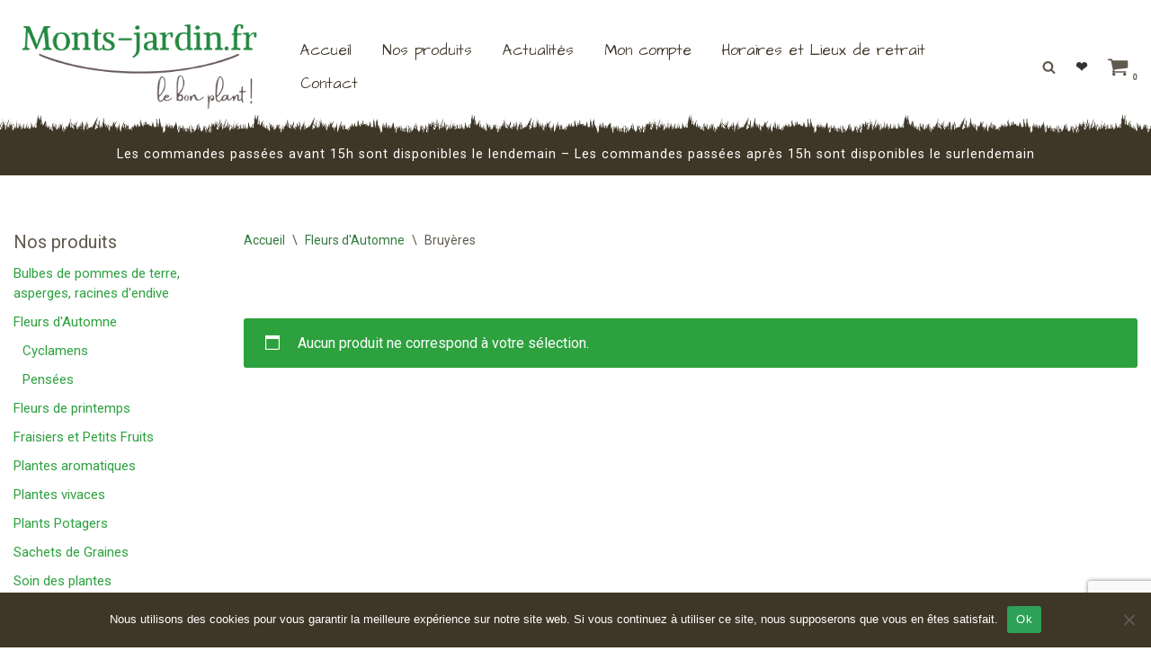

--- FILE ---
content_type: text/html; charset=utf-8
request_url: https://www.google.com/recaptcha/api2/anchor?ar=1&k=6Le9ZUspAAAAAOMeIxrWSN2W80A8ZUgO06ZzpxUv&co=aHR0cHM6Ly9tb250cy1qYXJkaW4uZnI6NDQz&hl=en&v=PoyoqOPhxBO7pBk68S4YbpHZ&size=invisible&anchor-ms=20000&execute-ms=30000&cb=m5xrmf37x7hg
body_size: 48670
content:
<!DOCTYPE HTML><html dir="ltr" lang="en"><head><meta http-equiv="Content-Type" content="text/html; charset=UTF-8">
<meta http-equiv="X-UA-Compatible" content="IE=edge">
<title>reCAPTCHA</title>
<style type="text/css">
/* cyrillic-ext */
@font-face {
  font-family: 'Roboto';
  font-style: normal;
  font-weight: 400;
  font-stretch: 100%;
  src: url(//fonts.gstatic.com/s/roboto/v48/KFO7CnqEu92Fr1ME7kSn66aGLdTylUAMa3GUBHMdazTgWw.woff2) format('woff2');
  unicode-range: U+0460-052F, U+1C80-1C8A, U+20B4, U+2DE0-2DFF, U+A640-A69F, U+FE2E-FE2F;
}
/* cyrillic */
@font-face {
  font-family: 'Roboto';
  font-style: normal;
  font-weight: 400;
  font-stretch: 100%;
  src: url(//fonts.gstatic.com/s/roboto/v48/KFO7CnqEu92Fr1ME7kSn66aGLdTylUAMa3iUBHMdazTgWw.woff2) format('woff2');
  unicode-range: U+0301, U+0400-045F, U+0490-0491, U+04B0-04B1, U+2116;
}
/* greek-ext */
@font-face {
  font-family: 'Roboto';
  font-style: normal;
  font-weight: 400;
  font-stretch: 100%;
  src: url(//fonts.gstatic.com/s/roboto/v48/KFO7CnqEu92Fr1ME7kSn66aGLdTylUAMa3CUBHMdazTgWw.woff2) format('woff2');
  unicode-range: U+1F00-1FFF;
}
/* greek */
@font-face {
  font-family: 'Roboto';
  font-style: normal;
  font-weight: 400;
  font-stretch: 100%;
  src: url(//fonts.gstatic.com/s/roboto/v48/KFO7CnqEu92Fr1ME7kSn66aGLdTylUAMa3-UBHMdazTgWw.woff2) format('woff2');
  unicode-range: U+0370-0377, U+037A-037F, U+0384-038A, U+038C, U+038E-03A1, U+03A3-03FF;
}
/* math */
@font-face {
  font-family: 'Roboto';
  font-style: normal;
  font-weight: 400;
  font-stretch: 100%;
  src: url(//fonts.gstatic.com/s/roboto/v48/KFO7CnqEu92Fr1ME7kSn66aGLdTylUAMawCUBHMdazTgWw.woff2) format('woff2');
  unicode-range: U+0302-0303, U+0305, U+0307-0308, U+0310, U+0312, U+0315, U+031A, U+0326-0327, U+032C, U+032F-0330, U+0332-0333, U+0338, U+033A, U+0346, U+034D, U+0391-03A1, U+03A3-03A9, U+03B1-03C9, U+03D1, U+03D5-03D6, U+03F0-03F1, U+03F4-03F5, U+2016-2017, U+2034-2038, U+203C, U+2040, U+2043, U+2047, U+2050, U+2057, U+205F, U+2070-2071, U+2074-208E, U+2090-209C, U+20D0-20DC, U+20E1, U+20E5-20EF, U+2100-2112, U+2114-2115, U+2117-2121, U+2123-214F, U+2190, U+2192, U+2194-21AE, U+21B0-21E5, U+21F1-21F2, U+21F4-2211, U+2213-2214, U+2216-22FF, U+2308-230B, U+2310, U+2319, U+231C-2321, U+2336-237A, U+237C, U+2395, U+239B-23B7, U+23D0, U+23DC-23E1, U+2474-2475, U+25AF, U+25B3, U+25B7, U+25BD, U+25C1, U+25CA, U+25CC, U+25FB, U+266D-266F, U+27C0-27FF, U+2900-2AFF, U+2B0E-2B11, U+2B30-2B4C, U+2BFE, U+3030, U+FF5B, U+FF5D, U+1D400-1D7FF, U+1EE00-1EEFF;
}
/* symbols */
@font-face {
  font-family: 'Roboto';
  font-style: normal;
  font-weight: 400;
  font-stretch: 100%;
  src: url(//fonts.gstatic.com/s/roboto/v48/KFO7CnqEu92Fr1ME7kSn66aGLdTylUAMaxKUBHMdazTgWw.woff2) format('woff2');
  unicode-range: U+0001-000C, U+000E-001F, U+007F-009F, U+20DD-20E0, U+20E2-20E4, U+2150-218F, U+2190, U+2192, U+2194-2199, U+21AF, U+21E6-21F0, U+21F3, U+2218-2219, U+2299, U+22C4-22C6, U+2300-243F, U+2440-244A, U+2460-24FF, U+25A0-27BF, U+2800-28FF, U+2921-2922, U+2981, U+29BF, U+29EB, U+2B00-2BFF, U+4DC0-4DFF, U+FFF9-FFFB, U+10140-1018E, U+10190-1019C, U+101A0, U+101D0-101FD, U+102E0-102FB, U+10E60-10E7E, U+1D2C0-1D2D3, U+1D2E0-1D37F, U+1F000-1F0FF, U+1F100-1F1AD, U+1F1E6-1F1FF, U+1F30D-1F30F, U+1F315, U+1F31C, U+1F31E, U+1F320-1F32C, U+1F336, U+1F378, U+1F37D, U+1F382, U+1F393-1F39F, U+1F3A7-1F3A8, U+1F3AC-1F3AF, U+1F3C2, U+1F3C4-1F3C6, U+1F3CA-1F3CE, U+1F3D4-1F3E0, U+1F3ED, U+1F3F1-1F3F3, U+1F3F5-1F3F7, U+1F408, U+1F415, U+1F41F, U+1F426, U+1F43F, U+1F441-1F442, U+1F444, U+1F446-1F449, U+1F44C-1F44E, U+1F453, U+1F46A, U+1F47D, U+1F4A3, U+1F4B0, U+1F4B3, U+1F4B9, U+1F4BB, U+1F4BF, U+1F4C8-1F4CB, U+1F4D6, U+1F4DA, U+1F4DF, U+1F4E3-1F4E6, U+1F4EA-1F4ED, U+1F4F7, U+1F4F9-1F4FB, U+1F4FD-1F4FE, U+1F503, U+1F507-1F50B, U+1F50D, U+1F512-1F513, U+1F53E-1F54A, U+1F54F-1F5FA, U+1F610, U+1F650-1F67F, U+1F687, U+1F68D, U+1F691, U+1F694, U+1F698, U+1F6AD, U+1F6B2, U+1F6B9-1F6BA, U+1F6BC, U+1F6C6-1F6CF, U+1F6D3-1F6D7, U+1F6E0-1F6EA, U+1F6F0-1F6F3, U+1F6F7-1F6FC, U+1F700-1F7FF, U+1F800-1F80B, U+1F810-1F847, U+1F850-1F859, U+1F860-1F887, U+1F890-1F8AD, U+1F8B0-1F8BB, U+1F8C0-1F8C1, U+1F900-1F90B, U+1F93B, U+1F946, U+1F984, U+1F996, U+1F9E9, U+1FA00-1FA6F, U+1FA70-1FA7C, U+1FA80-1FA89, U+1FA8F-1FAC6, U+1FACE-1FADC, U+1FADF-1FAE9, U+1FAF0-1FAF8, U+1FB00-1FBFF;
}
/* vietnamese */
@font-face {
  font-family: 'Roboto';
  font-style: normal;
  font-weight: 400;
  font-stretch: 100%;
  src: url(//fonts.gstatic.com/s/roboto/v48/KFO7CnqEu92Fr1ME7kSn66aGLdTylUAMa3OUBHMdazTgWw.woff2) format('woff2');
  unicode-range: U+0102-0103, U+0110-0111, U+0128-0129, U+0168-0169, U+01A0-01A1, U+01AF-01B0, U+0300-0301, U+0303-0304, U+0308-0309, U+0323, U+0329, U+1EA0-1EF9, U+20AB;
}
/* latin-ext */
@font-face {
  font-family: 'Roboto';
  font-style: normal;
  font-weight: 400;
  font-stretch: 100%;
  src: url(//fonts.gstatic.com/s/roboto/v48/KFO7CnqEu92Fr1ME7kSn66aGLdTylUAMa3KUBHMdazTgWw.woff2) format('woff2');
  unicode-range: U+0100-02BA, U+02BD-02C5, U+02C7-02CC, U+02CE-02D7, U+02DD-02FF, U+0304, U+0308, U+0329, U+1D00-1DBF, U+1E00-1E9F, U+1EF2-1EFF, U+2020, U+20A0-20AB, U+20AD-20C0, U+2113, U+2C60-2C7F, U+A720-A7FF;
}
/* latin */
@font-face {
  font-family: 'Roboto';
  font-style: normal;
  font-weight: 400;
  font-stretch: 100%;
  src: url(//fonts.gstatic.com/s/roboto/v48/KFO7CnqEu92Fr1ME7kSn66aGLdTylUAMa3yUBHMdazQ.woff2) format('woff2');
  unicode-range: U+0000-00FF, U+0131, U+0152-0153, U+02BB-02BC, U+02C6, U+02DA, U+02DC, U+0304, U+0308, U+0329, U+2000-206F, U+20AC, U+2122, U+2191, U+2193, U+2212, U+2215, U+FEFF, U+FFFD;
}
/* cyrillic-ext */
@font-face {
  font-family: 'Roboto';
  font-style: normal;
  font-weight: 500;
  font-stretch: 100%;
  src: url(//fonts.gstatic.com/s/roboto/v48/KFO7CnqEu92Fr1ME7kSn66aGLdTylUAMa3GUBHMdazTgWw.woff2) format('woff2');
  unicode-range: U+0460-052F, U+1C80-1C8A, U+20B4, U+2DE0-2DFF, U+A640-A69F, U+FE2E-FE2F;
}
/* cyrillic */
@font-face {
  font-family: 'Roboto';
  font-style: normal;
  font-weight: 500;
  font-stretch: 100%;
  src: url(//fonts.gstatic.com/s/roboto/v48/KFO7CnqEu92Fr1ME7kSn66aGLdTylUAMa3iUBHMdazTgWw.woff2) format('woff2');
  unicode-range: U+0301, U+0400-045F, U+0490-0491, U+04B0-04B1, U+2116;
}
/* greek-ext */
@font-face {
  font-family: 'Roboto';
  font-style: normal;
  font-weight: 500;
  font-stretch: 100%;
  src: url(//fonts.gstatic.com/s/roboto/v48/KFO7CnqEu92Fr1ME7kSn66aGLdTylUAMa3CUBHMdazTgWw.woff2) format('woff2');
  unicode-range: U+1F00-1FFF;
}
/* greek */
@font-face {
  font-family: 'Roboto';
  font-style: normal;
  font-weight: 500;
  font-stretch: 100%;
  src: url(//fonts.gstatic.com/s/roboto/v48/KFO7CnqEu92Fr1ME7kSn66aGLdTylUAMa3-UBHMdazTgWw.woff2) format('woff2');
  unicode-range: U+0370-0377, U+037A-037F, U+0384-038A, U+038C, U+038E-03A1, U+03A3-03FF;
}
/* math */
@font-face {
  font-family: 'Roboto';
  font-style: normal;
  font-weight: 500;
  font-stretch: 100%;
  src: url(//fonts.gstatic.com/s/roboto/v48/KFO7CnqEu92Fr1ME7kSn66aGLdTylUAMawCUBHMdazTgWw.woff2) format('woff2');
  unicode-range: U+0302-0303, U+0305, U+0307-0308, U+0310, U+0312, U+0315, U+031A, U+0326-0327, U+032C, U+032F-0330, U+0332-0333, U+0338, U+033A, U+0346, U+034D, U+0391-03A1, U+03A3-03A9, U+03B1-03C9, U+03D1, U+03D5-03D6, U+03F0-03F1, U+03F4-03F5, U+2016-2017, U+2034-2038, U+203C, U+2040, U+2043, U+2047, U+2050, U+2057, U+205F, U+2070-2071, U+2074-208E, U+2090-209C, U+20D0-20DC, U+20E1, U+20E5-20EF, U+2100-2112, U+2114-2115, U+2117-2121, U+2123-214F, U+2190, U+2192, U+2194-21AE, U+21B0-21E5, U+21F1-21F2, U+21F4-2211, U+2213-2214, U+2216-22FF, U+2308-230B, U+2310, U+2319, U+231C-2321, U+2336-237A, U+237C, U+2395, U+239B-23B7, U+23D0, U+23DC-23E1, U+2474-2475, U+25AF, U+25B3, U+25B7, U+25BD, U+25C1, U+25CA, U+25CC, U+25FB, U+266D-266F, U+27C0-27FF, U+2900-2AFF, U+2B0E-2B11, U+2B30-2B4C, U+2BFE, U+3030, U+FF5B, U+FF5D, U+1D400-1D7FF, U+1EE00-1EEFF;
}
/* symbols */
@font-face {
  font-family: 'Roboto';
  font-style: normal;
  font-weight: 500;
  font-stretch: 100%;
  src: url(//fonts.gstatic.com/s/roboto/v48/KFO7CnqEu92Fr1ME7kSn66aGLdTylUAMaxKUBHMdazTgWw.woff2) format('woff2');
  unicode-range: U+0001-000C, U+000E-001F, U+007F-009F, U+20DD-20E0, U+20E2-20E4, U+2150-218F, U+2190, U+2192, U+2194-2199, U+21AF, U+21E6-21F0, U+21F3, U+2218-2219, U+2299, U+22C4-22C6, U+2300-243F, U+2440-244A, U+2460-24FF, U+25A0-27BF, U+2800-28FF, U+2921-2922, U+2981, U+29BF, U+29EB, U+2B00-2BFF, U+4DC0-4DFF, U+FFF9-FFFB, U+10140-1018E, U+10190-1019C, U+101A0, U+101D0-101FD, U+102E0-102FB, U+10E60-10E7E, U+1D2C0-1D2D3, U+1D2E0-1D37F, U+1F000-1F0FF, U+1F100-1F1AD, U+1F1E6-1F1FF, U+1F30D-1F30F, U+1F315, U+1F31C, U+1F31E, U+1F320-1F32C, U+1F336, U+1F378, U+1F37D, U+1F382, U+1F393-1F39F, U+1F3A7-1F3A8, U+1F3AC-1F3AF, U+1F3C2, U+1F3C4-1F3C6, U+1F3CA-1F3CE, U+1F3D4-1F3E0, U+1F3ED, U+1F3F1-1F3F3, U+1F3F5-1F3F7, U+1F408, U+1F415, U+1F41F, U+1F426, U+1F43F, U+1F441-1F442, U+1F444, U+1F446-1F449, U+1F44C-1F44E, U+1F453, U+1F46A, U+1F47D, U+1F4A3, U+1F4B0, U+1F4B3, U+1F4B9, U+1F4BB, U+1F4BF, U+1F4C8-1F4CB, U+1F4D6, U+1F4DA, U+1F4DF, U+1F4E3-1F4E6, U+1F4EA-1F4ED, U+1F4F7, U+1F4F9-1F4FB, U+1F4FD-1F4FE, U+1F503, U+1F507-1F50B, U+1F50D, U+1F512-1F513, U+1F53E-1F54A, U+1F54F-1F5FA, U+1F610, U+1F650-1F67F, U+1F687, U+1F68D, U+1F691, U+1F694, U+1F698, U+1F6AD, U+1F6B2, U+1F6B9-1F6BA, U+1F6BC, U+1F6C6-1F6CF, U+1F6D3-1F6D7, U+1F6E0-1F6EA, U+1F6F0-1F6F3, U+1F6F7-1F6FC, U+1F700-1F7FF, U+1F800-1F80B, U+1F810-1F847, U+1F850-1F859, U+1F860-1F887, U+1F890-1F8AD, U+1F8B0-1F8BB, U+1F8C0-1F8C1, U+1F900-1F90B, U+1F93B, U+1F946, U+1F984, U+1F996, U+1F9E9, U+1FA00-1FA6F, U+1FA70-1FA7C, U+1FA80-1FA89, U+1FA8F-1FAC6, U+1FACE-1FADC, U+1FADF-1FAE9, U+1FAF0-1FAF8, U+1FB00-1FBFF;
}
/* vietnamese */
@font-face {
  font-family: 'Roboto';
  font-style: normal;
  font-weight: 500;
  font-stretch: 100%;
  src: url(//fonts.gstatic.com/s/roboto/v48/KFO7CnqEu92Fr1ME7kSn66aGLdTylUAMa3OUBHMdazTgWw.woff2) format('woff2');
  unicode-range: U+0102-0103, U+0110-0111, U+0128-0129, U+0168-0169, U+01A0-01A1, U+01AF-01B0, U+0300-0301, U+0303-0304, U+0308-0309, U+0323, U+0329, U+1EA0-1EF9, U+20AB;
}
/* latin-ext */
@font-face {
  font-family: 'Roboto';
  font-style: normal;
  font-weight: 500;
  font-stretch: 100%;
  src: url(//fonts.gstatic.com/s/roboto/v48/KFO7CnqEu92Fr1ME7kSn66aGLdTylUAMa3KUBHMdazTgWw.woff2) format('woff2');
  unicode-range: U+0100-02BA, U+02BD-02C5, U+02C7-02CC, U+02CE-02D7, U+02DD-02FF, U+0304, U+0308, U+0329, U+1D00-1DBF, U+1E00-1E9F, U+1EF2-1EFF, U+2020, U+20A0-20AB, U+20AD-20C0, U+2113, U+2C60-2C7F, U+A720-A7FF;
}
/* latin */
@font-face {
  font-family: 'Roboto';
  font-style: normal;
  font-weight: 500;
  font-stretch: 100%;
  src: url(//fonts.gstatic.com/s/roboto/v48/KFO7CnqEu92Fr1ME7kSn66aGLdTylUAMa3yUBHMdazQ.woff2) format('woff2');
  unicode-range: U+0000-00FF, U+0131, U+0152-0153, U+02BB-02BC, U+02C6, U+02DA, U+02DC, U+0304, U+0308, U+0329, U+2000-206F, U+20AC, U+2122, U+2191, U+2193, U+2212, U+2215, U+FEFF, U+FFFD;
}
/* cyrillic-ext */
@font-face {
  font-family: 'Roboto';
  font-style: normal;
  font-weight: 900;
  font-stretch: 100%;
  src: url(//fonts.gstatic.com/s/roboto/v48/KFO7CnqEu92Fr1ME7kSn66aGLdTylUAMa3GUBHMdazTgWw.woff2) format('woff2');
  unicode-range: U+0460-052F, U+1C80-1C8A, U+20B4, U+2DE0-2DFF, U+A640-A69F, U+FE2E-FE2F;
}
/* cyrillic */
@font-face {
  font-family: 'Roboto';
  font-style: normal;
  font-weight: 900;
  font-stretch: 100%;
  src: url(//fonts.gstatic.com/s/roboto/v48/KFO7CnqEu92Fr1ME7kSn66aGLdTylUAMa3iUBHMdazTgWw.woff2) format('woff2');
  unicode-range: U+0301, U+0400-045F, U+0490-0491, U+04B0-04B1, U+2116;
}
/* greek-ext */
@font-face {
  font-family: 'Roboto';
  font-style: normal;
  font-weight: 900;
  font-stretch: 100%;
  src: url(//fonts.gstatic.com/s/roboto/v48/KFO7CnqEu92Fr1ME7kSn66aGLdTylUAMa3CUBHMdazTgWw.woff2) format('woff2');
  unicode-range: U+1F00-1FFF;
}
/* greek */
@font-face {
  font-family: 'Roboto';
  font-style: normal;
  font-weight: 900;
  font-stretch: 100%;
  src: url(//fonts.gstatic.com/s/roboto/v48/KFO7CnqEu92Fr1ME7kSn66aGLdTylUAMa3-UBHMdazTgWw.woff2) format('woff2');
  unicode-range: U+0370-0377, U+037A-037F, U+0384-038A, U+038C, U+038E-03A1, U+03A3-03FF;
}
/* math */
@font-face {
  font-family: 'Roboto';
  font-style: normal;
  font-weight: 900;
  font-stretch: 100%;
  src: url(//fonts.gstatic.com/s/roboto/v48/KFO7CnqEu92Fr1ME7kSn66aGLdTylUAMawCUBHMdazTgWw.woff2) format('woff2');
  unicode-range: U+0302-0303, U+0305, U+0307-0308, U+0310, U+0312, U+0315, U+031A, U+0326-0327, U+032C, U+032F-0330, U+0332-0333, U+0338, U+033A, U+0346, U+034D, U+0391-03A1, U+03A3-03A9, U+03B1-03C9, U+03D1, U+03D5-03D6, U+03F0-03F1, U+03F4-03F5, U+2016-2017, U+2034-2038, U+203C, U+2040, U+2043, U+2047, U+2050, U+2057, U+205F, U+2070-2071, U+2074-208E, U+2090-209C, U+20D0-20DC, U+20E1, U+20E5-20EF, U+2100-2112, U+2114-2115, U+2117-2121, U+2123-214F, U+2190, U+2192, U+2194-21AE, U+21B0-21E5, U+21F1-21F2, U+21F4-2211, U+2213-2214, U+2216-22FF, U+2308-230B, U+2310, U+2319, U+231C-2321, U+2336-237A, U+237C, U+2395, U+239B-23B7, U+23D0, U+23DC-23E1, U+2474-2475, U+25AF, U+25B3, U+25B7, U+25BD, U+25C1, U+25CA, U+25CC, U+25FB, U+266D-266F, U+27C0-27FF, U+2900-2AFF, U+2B0E-2B11, U+2B30-2B4C, U+2BFE, U+3030, U+FF5B, U+FF5D, U+1D400-1D7FF, U+1EE00-1EEFF;
}
/* symbols */
@font-face {
  font-family: 'Roboto';
  font-style: normal;
  font-weight: 900;
  font-stretch: 100%;
  src: url(//fonts.gstatic.com/s/roboto/v48/KFO7CnqEu92Fr1ME7kSn66aGLdTylUAMaxKUBHMdazTgWw.woff2) format('woff2');
  unicode-range: U+0001-000C, U+000E-001F, U+007F-009F, U+20DD-20E0, U+20E2-20E4, U+2150-218F, U+2190, U+2192, U+2194-2199, U+21AF, U+21E6-21F0, U+21F3, U+2218-2219, U+2299, U+22C4-22C6, U+2300-243F, U+2440-244A, U+2460-24FF, U+25A0-27BF, U+2800-28FF, U+2921-2922, U+2981, U+29BF, U+29EB, U+2B00-2BFF, U+4DC0-4DFF, U+FFF9-FFFB, U+10140-1018E, U+10190-1019C, U+101A0, U+101D0-101FD, U+102E0-102FB, U+10E60-10E7E, U+1D2C0-1D2D3, U+1D2E0-1D37F, U+1F000-1F0FF, U+1F100-1F1AD, U+1F1E6-1F1FF, U+1F30D-1F30F, U+1F315, U+1F31C, U+1F31E, U+1F320-1F32C, U+1F336, U+1F378, U+1F37D, U+1F382, U+1F393-1F39F, U+1F3A7-1F3A8, U+1F3AC-1F3AF, U+1F3C2, U+1F3C4-1F3C6, U+1F3CA-1F3CE, U+1F3D4-1F3E0, U+1F3ED, U+1F3F1-1F3F3, U+1F3F5-1F3F7, U+1F408, U+1F415, U+1F41F, U+1F426, U+1F43F, U+1F441-1F442, U+1F444, U+1F446-1F449, U+1F44C-1F44E, U+1F453, U+1F46A, U+1F47D, U+1F4A3, U+1F4B0, U+1F4B3, U+1F4B9, U+1F4BB, U+1F4BF, U+1F4C8-1F4CB, U+1F4D6, U+1F4DA, U+1F4DF, U+1F4E3-1F4E6, U+1F4EA-1F4ED, U+1F4F7, U+1F4F9-1F4FB, U+1F4FD-1F4FE, U+1F503, U+1F507-1F50B, U+1F50D, U+1F512-1F513, U+1F53E-1F54A, U+1F54F-1F5FA, U+1F610, U+1F650-1F67F, U+1F687, U+1F68D, U+1F691, U+1F694, U+1F698, U+1F6AD, U+1F6B2, U+1F6B9-1F6BA, U+1F6BC, U+1F6C6-1F6CF, U+1F6D3-1F6D7, U+1F6E0-1F6EA, U+1F6F0-1F6F3, U+1F6F7-1F6FC, U+1F700-1F7FF, U+1F800-1F80B, U+1F810-1F847, U+1F850-1F859, U+1F860-1F887, U+1F890-1F8AD, U+1F8B0-1F8BB, U+1F8C0-1F8C1, U+1F900-1F90B, U+1F93B, U+1F946, U+1F984, U+1F996, U+1F9E9, U+1FA00-1FA6F, U+1FA70-1FA7C, U+1FA80-1FA89, U+1FA8F-1FAC6, U+1FACE-1FADC, U+1FADF-1FAE9, U+1FAF0-1FAF8, U+1FB00-1FBFF;
}
/* vietnamese */
@font-face {
  font-family: 'Roboto';
  font-style: normal;
  font-weight: 900;
  font-stretch: 100%;
  src: url(//fonts.gstatic.com/s/roboto/v48/KFO7CnqEu92Fr1ME7kSn66aGLdTylUAMa3OUBHMdazTgWw.woff2) format('woff2');
  unicode-range: U+0102-0103, U+0110-0111, U+0128-0129, U+0168-0169, U+01A0-01A1, U+01AF-01B0, U+0300-0301, U+0303-0304, U+0308-0309, U+0323, U+0329, U+1EA0-1EF9, U+20AB;
}
/* latin-ext */
@font-face {
  font-family: 'Roboto';
  font-style: normal;
  font-weight: 900;
  font-stretch: 100%;
  src: url(//fonts.gstatic.com/s/roboto/v48/KFO7CnqEu92Fr1ME7kSn66aGLdTylUAMa3KUBHMdazTgWw.woff2) format('woff2');
  unicode-range: U+0100-02BA, U+02BD-02C5, U+02C7-02CC, U+02CE-02D7, U+02DD-02FF, U+0304, U+0308, U+0329, U+1D00-1DBF, U+1E00-1E9F, U+1EF2-1EFF, U+2020, U+20A0-20AB, U+20AD-20C0, U+2113, U+2C60-2C7F, U+A720-A7FF;
}
/* latin */
@font-face {
  font-family: 'Roboto';
  font-style: normal;
  font-weight: 900;
  font-stretch: 100%;
  src: url(//fonts.gstatic.com/s/roboto/v48/KFO7CnqEu92Fr1ME7kSn66aGLdTylUAMa3yUBHMdazQ.woff2) format('woff2');
  unicode-range: U+0000-00FF, U+0131, U+0152-0153, U+02BB-02BC, U+02C6, U+02DA, U+02DC, U+0304, U+0308, U+0329, U+2000-206F, U+20AC, U+2122, U+2191, U+2193, U+2212, U+2215, U+FEFF, U+FFFD;
}

</style>
<link rel="stylesheet" type="text/css" href="https://www.gstatic.com/recaptcha/releases/PoyoqOPhxBO7pBk68S4YbpHZ/styles__ltr.css">
<script nonce="Qqn24W6cNgxy5VvakHFPBA" type="text/javascript">window['__recaptcha_api'] = 'https://www.google.com/recaptcha/api2/';</script>
<script type="text/javascript" src="https://www.gstatic.com/recaptcha/releases/PoyoqOPhxBO7pBk68S4YbpHZ/recaptcha__en.js" nonce="Qqn24W6cNgxy5VvakHFPBA">
      
    </script></head>
<body><div id="rc-anchor-alert" class="rc-anchor-alert"></div>
<input type="hidden" id="recaptcha-token" value="[base64]">
<script type="text/javascript" nonce="Qqn24W6cNgxy5VvakHFPBA">
      recaptcha.anchor.Main.init("[\x22ainput\x22,[\x22bgdata\x22,\x22\x22,\[base64]/[base64]/bmV3IFpbdF0obVswXSk6Sz09Mj9uZXcgWlt0XShtWzBdLG1bMV0pOks9PTM/bmV3IFpbdF0obVswXSxtWzFdLG1bMl0pOks9PTQ/[base64]/[base64]/[base64]/[base64]/[base64]/[base64]/[base64]/[base64]/[base64]/[base64]/[base64]/[base64]/[base64]/[base64]\\u003d\\u003d\x22,\[base64]\x22,\[base64]/Dm2bCvsK4eCJvwolTQcOIVsKowrI3Y8KfwpQgw5xGH0k5w689w581UsOGIWvCsy3CghBvw7zDh8K5wqfCnMKpw7fDqBnCu1/[base64]/Dm8KidyJJXGTDt8OMwo7DgylvLcK/woLDp8O4wrjCjMKULwjDhEzDrsOTGMOIw7hsSFs6YT/Dn1pxwpPDlWpwQsOXwozCicOdQDsRwpI2wp/DtQbDnHcJwqoHXsOIETthw4DDsHTCjRN9fXjCkzB/[base64]/CkHbDiislwpM3w6LChcKtT13Ds8OhC1XDkMOhVMK4VxvCuhlrw5xhwq7CrDEuCcOYOwkwwpUkesKcwp3DtXnCjkzDuCDCmsOCwrLDjcKBVcO5cV8Mw5ZMZkJUTMOjblnCn8OcI8KFw7UyJg/DkjkIb3zDlcKnw4AYZsKrViFzw6cCwogMwp1Dw5TCvXDCl8KKIT8QZ8OuSsOsYsOFdFRZwpLDtGg0w7sibBvCl8OIwpUABW13w7N/wqjCpMKTC8ORLy4yUlPCvsKiYcOncsOzW18+MR7DgcKAScOCw7TDtnfDkVVnVUzDtRRKa1ghw4/DkTfDhAfDih/CvcOUwqPDoMOcScOVC8OEwqRSW1lKdMKzw5PCocOlUMOxAFFRAMO9w55rw5TDiEZuwo7Dr8OewrQIwrUkwofChh7DtHTDj3TCm8KXc8Kkfzh3wqvDvFbDvA0aYkPCnXnCusOUw7rDm8Ord1JUwqrDv8KbRGHCscO7w5F7w598S8Kka8O/CcK1wpVgasOSw4ldw4LDrEtjPDI3CMOfwoFaCMO/bQMPGHQeVMKBQcOdwqc6w7h7w5x/UcOEGsK2IcOieUnCjDxEw5Bew5jCk8KvDSJ/QMKXwphnAHPDkFzCnH3DjTBIBj/[base64]/CosKodGY7TsKbLzJmw4cUwrZrTsObwqRPwo7Ciz7CtMKJNcOtLnslGW10fcO3w5IqVsO5wpo9wp8NSxgywrvDjmRCwrLDi1vDosOaM8KWwoR1QcK+BMOtesO7wq/[base64]/w4fCin5AwqrDp8OlwqPCkMKGc0fDpsKZw51kw6Vnw4fDgsO/woYow5opDVp2MsOORzfDggPDm8KfccO6aMOqw7bDucK/K8O3w5kbHsOFFV/CpSI1w5UvAMOmRsO2c2Ixw50gH8KFOmjDocKrCS3DkcK+UMOHfkTCuXVWNwzCmRrChnprL8O1T2B1w4LCjirCnsO4wqIgwqF5woPDqsOkw4FQSEfDo8KJwoDDjnDDrMKPX8KewrLDuVnCjgLDs8K1w4zDvxJNBcK4Cg7CjzDDlMO/w7vCrTQ1KhfCmlXCr8K6V8K3wr/DtzzCsynCuhp4wo3ChsK+czHCpwMHO03Dp8OnUsO1VnbDpB3Di8KIQcOxMMOxw7rDi3EUw6bDg8KxKgk0w6jDvBbDm1ZQwrZ5woHDuW4sMgHCpwXCkwI3Dy3DvifDt3/CigTDsQ1SOQV0L1vCizgHEkYjw7xGSMOqWk0iZEPDvXN8wr1SRMOHdMOjRGVTcsOKwqDCkj13TMKuD8OwZ8ONwrpkwrxtwqvCimg7w4Ruw4nDl3zCgMOQLW3Co1kdw5jCvMOMw59Gw61Ww4t+OMKIwr5pw4PDuWnDtFIZa0JEwpbDlsO5f8KwXsKMU8O4w7/[base64]/[base64]/Cgh/ClkXCgH4rRn8GwqxPwp7Ds2pEwr7Do8OQwrDDpcOmwp86wr44OMO8wpIZC0UrwrxSCcOuwq1iw4lDH24zwpUlZxXDp8OjEycJwrjDgCTCocKXw5DCoMOswrjDncK5QsKfYcOGw6p4d0QYCwDCssOKVcO7ZMK6JsOzwprDsCHCriXDpXtaZ3BzGcKIXW/ChxPDmgLDgcOWdsOEdcO3w68aTVrCo8O8w4LCtsOdNsKfw6AJw4DDjXzDoAkHB1pGwprDlMOCw5vCvMKNwowCw7lhTsKnFGfCrcOpw500wrHDjnPChlkew4LDnWZ2WcK/w6rDsxt+wpgdFMKxw4pxAA9uZDtaaMKmQUM1SMObwrUmZElrw6VuwozDocO5asOew6bCtETDpsKqT8K7wr8oNcK+w4tLwo5QWsOHf8OSdmDCuTXDtVXCj8K3R8OTwqJ4acK1w7NBXsOhMcOIXCTDicOxMD/ChCfDtMKRWQ3CoSBvwqNewozChcOUainDlcK5w614w5bCkS7DvhXCpsKoLVceSMK5aMKSwrLDpsKUfMOPRTJnLg4+wo7CqUjCrcOkwp/CtcOSS8KHJBLCiTdcwrvCp8OjwpbDmcO+IQTDgXs/wq3CgcKhw4tOZiHCpiQiw6xbwr3Cr3tHY8KFZRPCqcOMw5kjdBNpZMKdwo9Vw4LCiMOTw6YEwpzDhCJvw6l6LcO+VMOtwo5Nw6nDn8KKwoHCk2xKOAzDuWBeMMOCw7PDoGUjL8OPF8K3woDCimVfPV/DhsKnXgnCjyEFKMODw4vDp8KobVLDkDnCn8KnEsKtLmXCrMO7F8KawpDCpyQVwqjCo8OBOcKrfcOww73Cjm4BGBbCjFLDsDAvw6sbwojCl8KrB8KqO8KSwpxqAWBpwo3Ci8Klw73CtcO6wq4kbkRHB8OpM8OHwpV4WxBWwoR/w5vDvMOKw4MwwobCtBZgwojCg3wWw4fDmcOKCWDDisOQwrdlw4TDlSPCo1HDkcK9w69HwoDCglvDs8Ofw5cLSsOVVG7ChsKWw55ef8K0E8KOwrtsw70MCsOwwohKw7kuLRLDqhRDwqZpVxXCgDdfYwbCnDTCj04VwqEzw5XDgW1DXMO7eMKSHz/CnsOtwqTCj2ZawonDicOAAsOqDcKiQUIawofDksKMNMKzw6EEwo0dwrfCrCbCgBZ+eQQZDsK3w5M2bMOLwq3Ct8OZw7A2bXNSwrrDugXCk8KzQUBvBE3CuzLCnCsPWngsw5bDkm1gXsKNe8K/PznCsMOTw6vCvzrDmcOAKmrDuMKnwr9Gw74WRxkWTiXDmMOtD8OSW0x/PcO/w61mwpDDmBDCnFITwqvDpcOhOsOuTFrDqCwvw6lAwpfDk8K8XUTCpCRyCsORw7LDssOwa8OLw4HCkHnDrS4VccObaXouW8K+c8OnwokZw7Jwwq7Dg8KiwqHCgmYxwp/CrFJuF8O9wqQpUMKRGX5wRsOuw4PClMK3w4vCmSHClsOrw5rCpHvDuV3DhifDvcKMPEXDnTrCvCXDkD9xwoNLwo5swo7CjBAcw6LClSBJw53Dlz/CoW3CkDbDlMKSw5g1w4zDoMKjUBbCvF7DhBhiJmfDqMORwprClcOSNcKBw78awqLDpz10w6/Cvl0AesKAw6HDm8KiCsKdw4EDw5nDvMK8ZMK5wrzDvxTDhsOoYnNuMFZqw6rCpEbClcKgwq0rw4jDkcOww6XCicKLw4owPQQVwrozwpdRKAUuQcKAIXDCvBBwUMOjw7syw4R6w5jCiizCrMOhY33Cm8OQw6M9wqECOMOawp/[base64]/DmsOjwpTCp8OmAn3DmMOPesOUw7HDuE/DvcKkCkpUwokNwrHDqcKSw4QvC8K0RFbDicKZw6fChl7DpMOiecOVw6p9IR8KJR1yOR5kwqDDscO2dAlKw4HDoW0bwppEFcKfw5bCucOdw5PCmEJBTAo/ZG9KFnFew6/DnT8MPsKLw51Xw7vDqwxYecO0CMKJf8K8wq7DisO3ZGB8fgXDmkEBMsOQI1/DlzgUwpzDl8KGQcK4w43CsmDDocKMw7RpwrBiFsKXw5jCg8KYwrMWw4zCoMKUwoXDtlTCnxbCqjLCscK1w63CikTDjcOrw5jDicOPHVQ7w6l5w7pJYMOebS/CkcKjezLDp8OoLkvCvBjDusKBHcOkflwawpTCr18Fw7gbwrkjwrDCtyDDuMKgC8Ktw6k+TSA7KMOMAcKJMWrCtlxNw7c8RFl0w77CncKFYXjCjkfCpsKSL2HDvsOVQht5WcK+w5zCmyZ3w4bDhMKPwpvCsgwzRcOgSSsxSj8sw7o0TVhaWsKzw6JpPHJAQUnDnsO+wq/[base64]/XcKQBAJUEsKYw4bDmxDDisOpwrpRFMKjGV4rLsOmwqTCgMO0YsOFw50DK8KUw4gOXHTDklDDusOTwo9jYMKuw7ZxPyFYwqgdHMOEPcOKw7Aff8KYazoDwrPCvsKAwrd0w7/[base64]/[base64]/[base64]/EG7CncK3NsOjw6hhw7xgKnEaw78qIgjCnMKnw5PDoFN3wolWdsKLBMORMcKWwqgUC1pOw73DlcORLsK/w6LCt8OeYVJjV8KAw6DCsMOPw57Cg8O2Sk3DlMORw5fDqRDDmTHDkFYDbw/DrMO2wqI/X8Klw7JQHsO3ZMOpw7whTWzCnTfCtUHDkzrDlsObAivDoC8Hw4rDhSrCk8OWAXBtw7DCksO5w753w4VZV21faERTNsKBwrxLw7sOwqnDn2sww78kw75swoJXwq/CkMK9E8OtMF5nNsKhwr5rEMKewrbDn8Kow6cEMsOxw7RwNgJnUMOGRHvCrcK/[base64]/DvgfCk0JXwqArd27CjVrCqlUJIMKsw6jDtcKBCSPDnUp7w6HDhMOkwqN8DnzDrMO1R8KNI8OqwoBkBxvCgcKsdi7DvsK1XkwYZ8Obw6DCqSPCvsKmw4rCkgfCixkOw4zDu8OKTMKDw7rDusKHw7TCn1nDqVEdBcKNSm/CoDrCijAHAMOENm4BwqhCHC4II8OTwrbDpsK8c8KTwojDn0Y2w7c6wqbCmUrDu8Oqw50xwo/DtSTCkEXDtG1iWsONIFvCix3DkDDCucOCw6cpw6rCpsOlMQXDjDBCw7BgDcKcHlDDj24tb1LCiMKzYw4DwpdWw4wgwrE1wqY3RsKKE8Kfw7AnwqJ5LsKjV8Ozwo85w4fDt2xzwop+wqnDucKfw67CoBJmw4/ClMOsIsKSw63ChsOXw7UhchwbOcO/ZsOJEwsIwqoYNMOqwrXDtzA0AF/CpMKmwrdIBcK0YQDDpMKVEk5ZwpFzw5rDpFHCiBNkTBfCl8KBKsKdwr4JZw46MVsmbcKIw4ZQJsO3GMKrZQxvw57DlMOYwqgnPE7CqgjCh8KBLiVjasOuDRbCqyLDrkJQbWIsw5bCtMO/wqfCoHPDocOwwrUmPsKnw57CmlzDhsK9RMKvw7oyP8K1worDu1bDmBzCn8KywqzCiRjDpsK0X8OMw7fCj3MQN8Kxw59HT8OZGh9oX8KQw5oTwqdYw43DumEiwrrDk3NjQyIgaMKBESoSNH/[base64]/Ci3XDhMO7wqTChnvCrsKmwqxowqhTwo8zwoVoWcObRWXCqsOxZVN5E8Kmw7JQUAAlw5Eyw7HCsjBsKMOxwo46woRBEcOMBsKrwpvDv8OnQ3fCv3jCrEHDm8OoD8KLwpEHTT/CrRnDvcOwwpnCqMOTwrjCinHCssOuwpPDlsOrwobCrsOgW8KrTlY7GhbCh8O+w4fDmDJAVBJ3BMOofhw3wp/DuCHDhMOwwq3DhcOEw7rDjzPDiVwOw57CqTbDsEM/w4TCpMKcdcK1wofDisOOw68wwow2w7/CkEUsw69+w4l3WcKTwrjDjcOMbcKywozCo1PCo8KvwrvDnMKtJGTCo8Kew6IGw4kbw7c/[base64]/Kl9bIMKwwrAcwphlQXXCjcKHKREhw7QPOGnCpcOFw45pTsKCwq/DulIjw5dGw7rCjAnDmjplw47DpQUoJmBKAn5EG8KRw6oqwqQwUcOewqorwo1oTxvDjcKAw6Yaw6whNMKow7PDpBRSwqDCpyfCnRNNNjBowr9UG8KBRsOhwoYYw582dMK0w4zClnDCozTCqMOqwpzCjMOmdCTDni3CtAdhwqwfw411NAl4wp/DpMKCLVx3Z8O/w5x6OFsMwoZWAxXCjVhxdMO7wocJwp13JcKmWMK5UxERw5PCnCB9Egs3dsOjw6Y7U8OOw5PDvH0lwrnDiMOfw41Qwo5Hwr7Cj8O+wrnDjMObGkLDk8KXw5tcw7kEwrN/wqd/[base64]/wrXDg37DicOhAjXCosOcTnwhw7/CiiHDo0XDtiMWwppPwo8kw6pDwpjCiR3CoAPDqglDw5U6w7ksw63DmsKNwqLCs8OHHUvDjcO+QSojw49Sw5xLwrxVw40lMWhXw63DqMOQwqfCtcKwwpwnWhlrwpJ/Z1/CosOWwpnCt8KkwoAfw4wKK01KTAtNenp1w6JXw5PCrcOMwpTCgCrDrcKvw63Dt1BPw7Ixw6Zew5PDsiTDocKGw4rClsOqw4TClRshUcKKDcKfw5N1e8K7wrfDu8KRJcKxaMKzw7nCsEMMwqxaw6/DnMOcGMOzGjrCo8OfwqAVw4DDhcOcw4TDpFQxw5/DscOSw6cHwqnCqFBFwqhSGcOKwqjDo8KGPQbDo8Oxw5A7QcORJsOfwqPDpTfDtBguw5LDoCNxw5tBOcK+wrsiKcK4SMOFI0czw5wsYsKUVMKiNMKLWMODecKORhZNwpV8wr/CgMOFwrLDmcODGsOfasKiScKBwoLDhgVsFMOoMsKZNMKpwos6w6zDgFHCvgdMwrZJaUnDo1YOWlHCtcKlw7QYwr9QDMOkN8KIw6LCqsK1BkzCgMOLWMOacgwmIcOnZ398NMOQw4Yjw4bDiD7DmBrDmStsMxsoQcKLwp7DgcKRTnjDsMKLEcOYJ8O/wo3DvzQidCRgwqDCmMO9wp9AwrfCjRHCilXDtGECw7PChW3DpEfCtmkLw6MsCU9CwobDuD3Cg8O9w7zCuXPDrcOGF8KxB8KywpNfT30Nw40/wpYSFgrDpmfDkAzDiGrDrTbCgsKDd8O1w79ww43CjGbDlcOhwpFdw5TCvcO3LHRgNsOrCcKcwqE/wqY9w4gYDFjDrwzDlsOTAgnCosO8eH1Iw6N1c8K2w6ghw6llfUFLw63DsSvDlW3DkMOgGsOQI2fCgDZnB8Oaw6HDlcOlw7bChjY3CSfDpEjCvMOgw5XCigPCiibCgsKsbjvCqk7DmUTCkxzDhV/DvsKswq8EQMKTVF/ClSBcLDPDmMKCw6IiwpgKYsOqwq1nwpLCscO0w6EvwpDDqMK0w6zCqErDtjkIwojDqwPCsgMcZB5PaXZVwotvHsOxwpFMwr9Lwp7DoVTDjHVwXzBCw4DDkcOwIVl7wp/CoMKzw6rCncOoGSzCq8KxQGLCihTDpgXCqcOKw7XDrQ98wqhgD1d+RMKpC2/CkH8qRjfDscKSwqnDuMKEUQDDgsOhw6YjCsKbw5jDn8K5w77CucKyKcOPwotLwrAKwrfDhMO1wpzDqsKWwoXDr8Kiwq3Cj1tMByfCn8O1acOweVl6w5UjwrjCmsKQwprDtA3CncK7wq3DpQBGb2VSCkLCsxDDm8OAw64/wpIDIMOOwoDCkcOewph/w6t0wp0qwrB2w787C8KiW8KjScO/[base64]/w50wRcKwwrsYccKzw6kYMn3Cv2LDoj9hwp3DscKlw6UAwoB3JSvDisOcw5rDuD0xwqzCvhjDhcKqAntEwplbF8ONw7NREcOTLcKFU8Khw7PCl8K0wqkQEsKlw5kCDzDCuywTOl/DpSF6OMKxBsOhZQpxw4oDwrjDtMO0bcOMw7/[base64]/[base64]/[base64]/DtHZGfsKIwrLCp8K9w7PDrjwEwqFcOcKLw5sJAzrDjhN3RGdZw61RwrlAWMKJLyFIMMK8e0jCkmY3WsKFw7smw4nDrMOLM8OUwrPCg8Kgwr8TIxnChsKqwqDCmGnCnVwmwoVLw4xKw7zCk3/CtsOIQMKQw7waT8KuMcKlwrJFKsOcw6tDw7vDksK7w7bCkCDCuUFFcMO/wr8eCDjCqcK6TsKdZcOEaRESClHCsMOgdjwqQcOlS8ONw6RNMHzDsU0dEDx1woVaw6pkcsKRRMOlw4DDhBrCgFpXXlnDpifCv8KZDcKsPR8dw48seDzCnn1vwocvw7/[base64]/CuWDChC5qPMOfI8KNw6bCpcKKw5vCucKGfsKpw5fCk03DoW/DpitbwoA6w6tvwo0sBsKrw4/[base64]/CvsOWwoTCpsKGw7zChm1bfisjPAlJYSVBw6PCksODLcO/VnrCm23DksKdwp/DugHDm8KTw5RrSjHDhA9JwqF5OsK8w4smwqprFWLDt8OHLsO6wqNrTRsdw5TChsOwAUrCvsK+w77Ch3jCvsK0Cl0ZwrVuw6VMYsOHwrxTF2/[base64]/DkMKcMMOww4PDtMKCdRA4EcOuw5zCvW1Qw6jDhGHDhsK8NnzDjlZBdW4zw6PCl1/CjcKlwrDDqX1Xwq0vw5UzwocSdWfDrDXDgsOWw6/DtsKqBMKKemNATiXDnsOXMRTDvVkvwqvCrTRuw4gxFXBlQ290wp7CocKsAwg+wpvCpmNCw4onwrnDk8ObcxXCjMKrwpnCoDPDtgdmwpTCt8KzD8Oawo/DjcOVw5F8w4ZeM8OkOsKsJcOXwqfDj8Kjw7PDqVbCoSzDnMKlS8O+w5LCjsKcXMOMwowiZh7CpA/DmElswrDCtD9FwpfDtsOndcOJdcOnNSfDgUjCq8OhMsO7woxtw5jCg8KJwovDtzc+H8OAIF3ChzDCs2LCmS7DhlQ8w60/OsKxw57DocKYwqRESBPCoU9oEF/Dl8OOQsKDZBNjw44sf8OmbcKJwrbCqsO2BCPDtMKkwoXDnxVnw7vCj8O7FcKGcsOfARjChMKrdsKZUyYcw6kyw6XCj8OdAcOhPMOlwqPCvCLCmH9cwqXDrxzDiTN8wqLCpQ4Gw4lrX0UzwqAFw6l5NkPDozvCk8KPw4/CuEvCmsKlP8OrL0BFQ8KNI8OwwrnDrTjCp8OXPcKkESfCmcO/wqHDjMK5Kj3CkcOnPMK5w6xfwqbDm8OowrfCgsOYbhrCjADCk8KCwrY5wo7CqsO/HBxWU1Fiw6rChmIZARbCqmNuwr3Dj8K2w5oJK8OswpwFwr5xw4cpSyHDk8O0wrx0KsK7wqcoH8OBw6NOw4nCggBJZsKdwqvDmMO7w6Z0wonDpiDDsHE9IzMbBmnDucKkw5ZIZUMFwqvDl8KYw7XDvjvCicOkVjM/[base64]/Dt8Kaw7DDlcOvwqrCqAvDnhHDoFvDjELDt8KeWETCrXM8JsKwwoB1w6vDiF7DlcO1Z3PDuljDr8OTUsO2IMK/wrvDiGkgw4FlwqE0J8O3wp9/w6nCok7DhsK0TE7CjCc4QsOsOVLDuSA7MEJBWcKTwrHCs8Onw4BlEVjCksO1Qj5Mw7UvElrCnS7ChcKOYsK8eMOyTsKSw5/CiSzDnWfCucKCw4dJw5JmGMKzwqHCpCPDoVTDtXfDm1DDrAjCpFvDhg1yRFXDhR8cZTh2HcKNah/DtcOWw6TDosK9wrhow58zw5bDj0DCg0VfMMKHNDMTbA3CqsODFDrDjMOww67DpDhgfHnCkMKKwqwTYsKEwoM3wqMHDMOXQw4NMcOFw49LQFNiwqs5UMONwq5uwqNVCsK2RjjDjsKWw7UFwpDCoMOsKMKawpJkccKVYV/DsV3CiWbChwV7w4wOARFAEkLChCAeacOFw4F3wofCi8OUwr/DhE8LJ8KIdcOPfyV0JcOHwp0uwqzCmm9IwqA3w5BcwojCl0ByBTZeJcKhwqfDrxzCvcKXwr3CuA/CjnHDomcfwrLDkRRIwqXDrzgGdcOoB2UGDcKfS8KmBSTDlsK3HsOXwpfDmsKsDRBOwrFNbAwvw7tnw73Cl8Ogw7bDoAvDhMKew4VXfcOcYmPCrMKYcj1dwqfCk1TCgsKVJsOHcApqNAPDv8Kawp3Dp1nDpDzDqcOxwp4iBMOUwqHCkj3CmxA8w78yUcKTw5/Cv8O3w6XDpMK6PxfDmcOkRmPDpT0DPsK5w4J2NxkJfRoZw5wXw6cGRyMiwrTDvMKkYy/Cs3sFUcKXN1rDhsK+JcOAwop8RX3Dv8KgJFTCmcKED0lJfcOGGMKoG8Kxw7PChMKRw49XUMKVBsOyw6ooGWjDn8KgX1LCqzxiwqQew41dC2bCnR5nwocJMi3Cjw/[base64]/[base64]/wqrDsz1kwoIJwobDkcKvwo5WPHUTWcOjw64nwosXUQNKQ8OGw7w1Tk8iSyjCmVTDoS0pw7TCuGDDi8OuH2ZGfsKaw77Dny3CmQM8FTTDrMOxw5c4wqxOJ8KWw4rDlMKLwoLDk8OcwprCi8KIDMO7wqnCtQ3CosOUwr0sWMKCK1cwwoDCi8Oxw4/CjC/CnT9yw5XCp3Mhw70Zw4HCgcOuaC3DgcOFwoFMwqfCn0FDdyLCjnHDlcKhw63CucKVB8K2w7BuJsKfw5zCqcOTGTDDgFLDrnVEwp/DtTTClsKZFTkcL2HCn8O8R8OhWQLChnPCvsORw41Wwq7DqRTCpVg3wrTCvX/CgCXCncO9dsKww5PDhAIde03DqlpCGMONaMKXcAZxXnzDhn41VnTCtSg+w7x4wqfCucOUSsKuw4PDmsO+w4nCpGhacMKKYEbCgTgRw6DClcKQdnUqdsKnwodgwrN3UHLDsMK3X8O+UFjCnh/Co8Kxw6YULk0ZDVtSw5sDwq5Qw4PDq8K9w6/[base64]/CpQnDnsOoAsKvW3hOw6HCvsKgw64wQ8OUwrRpH8OQw6BoDsKnw4F2d8KeVDorwqhbw4/CgMKWwrzDgsKlCMOKwofCg0ptw7rClinCmMKVY8K6NMOAwp87BsKVLMKxw54KZMOvw6XDt8KMf2Evw55yLcOjwopbw71DwqjClTzCsXLCgcK/wrLChcKvwrrCqjrCmcKtwqbDrMK0bcOABEoKNRFxGgDCl1ENw5zDvGfDvcOWJy1SV8OQSQLCp0TCsn/DsMKGBsKXKELDjMKAZTrDn8OsJMOMclzCqFnCugHDlQh6XMOnwq12w4TDnMK1w5nCqAvCrWhgJF9KPmkHYcKXN0NMw5/[base64]/[base64]/[base64]/wol0w7soX8KhYsKfwojDomFYw5cywoTDpBYqwqDDscKvQmrDj8OIPMOnLwITPXPCtTFowpLDgMO+EMO9wrbCjMOOIh8dw7ttw7kOVMOZJMOzBW8LeMOUalQjw5cGDMO9w7LCrlIPZsKzasOPd8OAw7EQwoA/wovDmcO7w5/[base64]/woh0CcK4G8OzwrVDeGNQTi/DsQxuMjTDsMKaUcKRB8OlMcOGG04cw6EnVibCn3nDi8Obw63Dg8KGwo4UD0XDgMKjLnjDjhljJFlVI8KxH8KWdsKHw5TCqR3Dm8OZw4TCokMcFT1lw6bDs8KLcsO3fMKNwocSwq7CtMKmdcKWwr4hwq/DohoPHD1Nw7jDpUp2LMO2w6cuwqjDg8O4Yhd3CMKVFCnCikXDtMOQKMKGFhbDusOJwpjDkUTClcK/NEMBw5R0TSnCkF4EwrRQf8KCwpZOIsOXezXCuUpHwq0kw4XDiUxcwoFMCMOdVkvCmlTCr1Z2GklOwptiwofCi2FMwpxPw4tsRAPChsO5MMOrwp/CvmAtXQFADTfDpsORw6rDq8Kjw7NIRMORdHVVwrnDnz9tw4fDtMKFMiPDo8KqwqA1DHvCqTZ7w7E2wpvClEgea8OsfGxTw6kOJMKtwqxCwq1KXMODdcKrwrNcBTnCuUbDrMKVdMKOHsOcb8Krw7/CisO1wpYuw5jCrksnw4jCkTfDszUQw6cZNMOIGGXCq8K9wrvCssO5OMKYXsK0SmEow7g7w7knA8KSwp7DlzDCvz9FE8ONO8KTwpvDq8KewozCqcK/[base64]/DV7Co8KkBMKgWsKjwqQfw7PCp3PDscKVdcKIPsOHw6Yqc8Otw4Bmw4XDscOAKUUeXcKYwolLfsKrW2LDh8OZw6tYc8ORwprCmUXColoPwpUMw7RJU8KmWsKyFzPChXZSf8KCwofDscKewrDDp8Kiw6/[base64]/DvMOcwo/DjzrDjR/DryBmwobDjw42SMO2BVzDjBbCr8KHwpwVMTBcw6c6CcO2SsK9KWUJNTbDmlvChsKbIMOMM8OLCn/CqsOraMKZch3Cty3DhMOJL8OewqbCsyAKZUYBwqbDoMKMw7DDhMOwwojCkcK+aQZew4TDpCfDhcOswoQzV1bCuMOIaAF0wrDDoMKXw78/w5nCjG0rwpciwodtdXfDiAYkw5DDnMOwTcKCw6BZJiNePz3Dn8KDDUnCgMOaMm9TwpjCg35Gw4vDp8OUdcOIw5vDr8OWa340DsOQwrITccKXdR0NZMOaw57Co8OQw6nCocKEMMKdwr40EsOhwprCkE7CtsO+cF/[base64]/DnsKzwqQHw6cww5DDosKDRMO4wpQuYMKKwoIlw57CisOSwo5CL8K8BcKiY8Oqw7Jkw7Usw7NFw6jChQ0/w63Cr8Kvw5p3CcKYAw/CqMKiUQ7CqnTCg8OgwpLDjjUhwqzCucO/UMOsRsO4wpExe2Mkw4fDgMO5w4UPd2vDpMK1wr/Co2U/[base64]/[base64]/[base64]/CjsKVYsKQYw5YBi/CjCRLejfDvcOAwonCo13Cq0zDvMOaw6fCs33Dq0HDvcOjK8OpDsKYwojDtMO9N8K9OcKDw5fCgz3Dn0TCnkUTw4HCncO3JAlVwrPDvjtzw6IYwrViwrxXKnEtwowJw4JrDB1LdxbCmGvDhsO8Uzhuwq4kQw/[base64]/wp4BKcKqw6ARHUd2wpgjw6LDnRvCiMKZOUokw7XCkSxAdsOmwoLDtMO6wrjDpyPDgMK7H2tNw6vCjl59I8KpwrRAw5vDoMOpw51hwpRcwrfDtxdVbGXDisOqKgkXw7jDv8KuGBBEwo7Dr3DCqBpdKUvCmloEFSzCu0PCojFzNk3CkMK/w7nCuS7DuzYwNMOpw5U1CsObw5Qrw53ChMO+PQ9bw7/CqkHCnh/Dp2rCl1o5TMOSacOuwrQgw7bCmBBtwpnCk8K+w5/CmAfCiyBsPDHCtsO4w7IGHk4RKsOawrvDhhjClzl1QBTDkMKVw53Cj8KMWcOSw7bCmgQsw4JeQXwpfF/Dj8Oue8K7w6Naw5nCuQnDgHXDhEdOZ8KBR3AAVHVXbsK3MMOXw4HCuT/CpMKMw5VBwobDmhfDkcOMesO2A8OIdU9Cc0Mzw4cyKFLCrsKwTk4aw4TDoHxeG8OWOx7ClSLDgFBwIsOxIHTDvsOHwpjCnygKwo3DngxtPcOBGgMtQ0XCr8KswqFoYhbDiMKywpTCocK/w6Qlw5DDv8Kbw6TDrX/DisK5w5rDhhPCmMKRwrLDu8OCPBrDnMKQN8KZw5MQH8OtJ8OBKMOTOWQnw64Ob8OiTXXDu1vCnF/DkMOnOQrCilnDtsO0wonDlhjCs8O7wq9NLHB6w7V8wp4ow5PCgsKlasKREMKzGQjCn8KIRMOydzNtwqrCusKTwq/DucOdw7/DncKlw5lGwqrCh8OpTMOJGsOxw5RMwoJzwqwLFGfDmsOxa8OIw7ZMw6dKwr0wMCYGw5oZwrBYGMKON2Uew6vDrsOhw4nDl8KDQTrDuxPCuynDvWfCncKEKMO+HgzDlcO0BsKiw7ZgMCPDmRjDhBLCqEg/w7bCtHM5wo/CssKcwol8wqN/CGfDscKKwrosAS40UcK7wo3DvsKrCsOpQcKSwrAlLMO6w63DrcKmJ0dHw7bCj35vNx0jw5bDhMKUT8O1aznDl14iwrgRMFHCpsKhw5l3QGNYNMO1w4kbZMKIccK2wo9MwodDfWPDnU12wr/DtsKELUV8w6A9w7YhacK0w73ClETDtMOBesOEwpfCqB4oLRjDjMK0w67CpnPDk185w5RoMG/[base64]/L8K7w5khw5Z6UMOnw7BTw71awozCpcOoXAjDmxbCmsOyw5LCiml6JsKGw67DrAQ+OlPDoUY9w7JlIcORw7tKdzzDhcKsTk8vw6VyRMOPw7TDmMKVJ8KST8K0wq3DusKZFzlDwrlBaMKuaMKDwqHCiirDqsK7w7LCnVRPLsKbexLCqBtJw6QxMyxLwp/Cpglbw4vCpMKhw5dqUMOhwqfDjcKIRcOTwrDDmcKEwoXCk2XDqSFSHRfDtMO/Nxh6wpDDncOKwqlLw7fCicOWwqrDkhVITlpNw7giwqvDngQ2w41jw4JTwqrDvsO4csK/aMKjwrzDrsKEw4TCgSJ7w7rCrMOqQB4gKsKCOhjDvTPCgRzCnsKfW8Ovw5rDgcOnZVTCu8O5w6wOJMORw6/[base64]/DpA7DvcOKwrjDqcOwcmwSJ0RSb3Y9PsO/[base64]/DhRxpwq3CqAx8w5TCgVZRWsOiw6fCi8KAw5vDoTxxA1HCocOkUy9/UMKSDwHDiFjCkMOsLXrCh2o5DUbDnxjCpcOEwrTDp8Opc3PCiCc/wrbDlx0JwoTCmsKtwoJdwoLDj3J0XS/[base64]/CoisowofDoxrDksO5w4xZwpjDjMO0w4sUwqc/w7hdw4dpAcKMJsOgKWfDtcKwGXIuUcO+w600w7LCllXCuBRew5nCjcOPw6FfGcKvBlHDk8OJasOUZTLDt0PDlsKtDHxLGmXDhsOVZBLChcOWw7TCgT/Doh7DpsKlwppWchddAMOqW3JiwoQDw5JURcKhw7xhSWTDv8OWw5HDk8ODJMKGwp5fTU/CvArCp8KKcsOew4TChcKuw6zCsMOOwrXCkVw2wow4WjzCqUBSJ03DlAvDrcKVw4TDiTABw6lNwoAEwqYuFMKDScKNQBDDqsKTw4VYJQYHTMOnIDw/bcKQwoRpSMOxIsKEeMK2a1zCnmBqKMOPw6hFwovDk8K0wqXDncKCQTwawpFJIMKwwprDtMKICsKbAcKOw7Rcw4RKwrDDpVvCr8KtGGEBbUbDujjCijUNNCN5cyTDvAjDrQ/DtsOHAVUcNMK7w7TDo03DqULDksKQwq/DoMOdw5Z1woxGBS7Cp1XCuRPCojjDnV7ClsKAJ8K8SMOIw4fDqmETcXDCusOSwqVzw6tTUjrCsC8wAxNuw4phGkJow5U/w7rDjcOXwpVHR8KFwrlhLEJKJl/DssKHasOcWsO7Vxhowqt4CMKTR0RQwqgKw6o+w4XDpcO8wr8/ah3DisKjw4rCky1cDBd+P8KRG3/Ds8OfwooCTcKZJVoWCcKlSMOrwqsEL2kcR8OQSFLDswfCh8KewpzChMO6e8OBwoMOw7jCpcOLGz3CksK7esOhAQFTTsKgLW/CrB4ow7fDpibDnlfCnhjDtzXDmlkWwqjDghXDk8O4IWICIMKWwr5nw4Qmw5zDrAVmw4ZtCMO8QzrCk8ONacORYT7CohvDilZePxclOsOuDMKew64Uw4htM8OGwpTClk8vFAvDtcK6woMGEcOMFCPCqcOtwoDDiMKUwotcw5BfSXgaO3PCvF/[base64]/L8Opw4XDjD8Mwo5cw4UfZ8Otw7jDiUgYF0trd8KseMOgwqcgIsKnQ1DDhMOXHcONH8Ohwo8gdMK8fsO8w4xnYTzCnX7DmRZmw4w+ZFrDp8OkfsKewoovVsKQTMKIbHrCrMKLbMKvw7/Co8KBCV5ywpd8woXDl0FnwpzDvTxTwrHCp8KYDGJiCS0GQ8OfT33CrDxUWBxaKTnDtQnCq8OwW00Ww4N2OsKXJ8KIW8Ojw5F2wr/[base64]/[base64]/[base64]/[base64]/Ciylzw7vCkA3ClcOUwrImwqAXWht9YcKPwo8yHXEFwq/Cqhp0w5fDpcO5fyJ/woITw47CvMO0NsOgwq/DtksdwoHDsMKnFm/[base64]/CvcKpw63CoMO7GcOYUhAPZ8KpNQsNwq9ww5HDoTB9w5ROwr0/bnjDlsKAwqc9M8KxwoPDo3wOfMKkw4zCn0PDlggNw7Yrwqo8NMOYe0Y7wqDDgcOqGyFJw6sywqPDtzEZwrDDozImLQnCtSFDYMKRw5LChxxpU8OJLX8lF8O8NwUTw5fCpcKUJADDqMOGwqLDiwgAwq7Do8Ouw6wWw5DDusOcP8OySiNxwrLCqiDDgm0Zwq/CkUxhwprDoMKcbFoFLcOtJxdsS13DjMKaUsKUwpnDkcO9bXM9wo5gA8KXe8OXCMOWAMOgD8OCwoPDt8OQLE/CjxQTw43CucK4XsKcw4F2w7HDn8O5Ox9nTcOLw6vCkMOdS1YBUcOswqx+wr/Dqm/CtcOkwrFVCMKiSMOFMMK1wp/[base64]/DuD3CoMKtGcKDwr8gNghUYj3CvBpdGhzDvFvCvXcFw5gVwprChGc1bsKrAcKtVMK4w4vClnV6ERvDksOrwpkyw4kmwo/[base64]/CncOqwocLw7PCpQR5wr90FhTCv2/CuBNkwqcxwpFjwpYCZSHCp8KAw7RkVyRiVHRAYEdzVcOJfxpSw51Ww7PChsOMwptEMGZaw78/ByRpwrfDmsO1AWTDk1d3DMK/FGkyc8KYw5/DqcOZw7gzAsKNKVQbNcOZSMOJwolhdcKdVmbCgcKDwrfCkcO4KcOdFB7Dq8OswqTCkifDocOdw6R3wpVTwpnDosKrwpoOPjtTScKnw4N4w7fCtDJ8wosYZcKlw7kawp12HcONVsKZw7zDpcKWdMKKwqkBw6fDo8O9Pxk5IsKPKSTCt8ORwpp/w756w4pDwprDn8KkS8KJw5HDpMKCwp0eMDnDpcKjwpHCmMKOP3NOwrXCtsKuSVTCocOkwp/CucOnw7HCo8OBw4IPw7bCvcKNZcOPUMOcGi/[base64]/wqzDssOPwpdvw49nw6PCp8KPBsOIFWMEEcOPwqVNwoDCq8K7asOrwpfDtQLDhsKkT8KuYcKRw781w7nDkS92w6LDrMOJw5vDogDCssOrSsK4HUlkDTAzWydnw5dYcMKMBsOGw7jCoMOdw4/CuyzDiMKeL2zChnLDqMOMwrhMPyU8wo0nw54Sw5/[base64]/DscKcw6JLFnzCoMOyw496QsOu\x22],null,[\x22conf\x22,null,\x226Le9ZUspAAAAAOMeIxrWSN2W80A8ZUgO06ZzpxUv\x22,0,null,null,null,1,[21,125,63,73,95,87,41,43,42,83,102,105,109,121],[1017145,478],0,null,null,null,null,0,null,0,null,700,1,null,0,\[base64]/76lBhnEnQkZnOKMAhk\\u003d\x22,0,0,null,null,1,null,0,0,null,null,null,0],\x22https://monts-jardin.fr:443\x22,null,[3,1,1],null,null,null,1,3600,[\x22https://www.google.com/intl/en/policies/privacy/\x22,\x22https://www.google.com/intl/en/policies/terms/\x22],\x22Fd2jgYX6S2ZQKB0ZNg92HXYVqy3W3Tj/4BX++VB4+G4\\u003d\x22,1,0,null,1,1768825384434,0,0,[224],null,[13,176],\x22RC-VAqm5WiwgGZFUQ\x22,null,null,null,null,null,\x220dAFcWeA6HrBrBxXe3XJSvwTpFRs3lsCDKoaoo4wr90VEvp9t2KUkhtkc5ow_UGUnkAQNXBpXT7boJhegOwl1xO720LSBYwaL9ZQ\x22,1768908184620]");
    </script></body></html>

--- FILE ---
content_type: text/css; charset: UTF-8;charset=UTF-8
request_url: https://monts-jardin.fr/wp-admin/admin-ajax.php?action=easy-facebook-likebox-customizer-style&ver=6.7.2
body_size: 22977
content:

.efbl_feed_wraper.efbl_skin_1631 .efbl-grid-skin .efbl-row.e-outer {
	grid-template-columns: repeat(auto-fill, minmax(33.33%, 1fr));
}

		
.efbl_feed_wraper.efbl_skin_1631 .efbl_feeds_holder.efbl_feeds_carousel .owl-nav {
	display: flex;
}

.efbl_feed_wraper.efbl_skin_1631 .efbl_feeds_holder.efbl_feeds_carousel .owl-dots {
	display: block;
}

		
		
		
		
		
.efbl_feed_wraper.efbl_skin_1631 .efbl_header .efbl_header_inner_wrap .efbl_header_content .efbl_header_meta .efbl_header_title {
		}

.efbl_feed_wraper.efbl_skin_1631 .efbl_header .efbl_header_inner_wrap .efbl_header_img img {
	border-radius: 0;
}

.efbl_feed_wraper.efbl_skin_1631 .efbl_header .efbl_header_inner_wrap .efbl_header_content .efbl_header_meta .efbl_cat,
.efbl_feed_wraper.efbl_skin_1631 .efbl_header .efbl_header_inner_wrap .efbl_header_content .efbl_header_meta .efbl_followers {
		}

.efbl_feed_wraper.efbl_skin_1631 .efbl_header .efbl_header_inner_wrap .efbl_header_content .efbl_bio {
		}

		
		.efbl_feed_popup_container .efbl-post-detail.efbl-popup-skin-1631 .efbl-d-columns-wrapper {
		}

.efbl_feed_popup_container .efbl-post-detail.efbl-popup-skin-1631 .efbl-d-columns-wrapper, .efbl_feed_popup_container .efbl-post-detail.efbl-popup-skin-1631 .efbl-d-columns-wrapper .efbl-caption .efbl-feed-description, .efbl_feed_popup_container .efbl-post-detail.efbl-popup-skin-1631 a, .efbl_feed_popup_container .efbl-post-detail.efbl-popup-skin-1631 span {
	
		
}

.efbl_feed_popup_container .efbl-post-detail.efbl-popup-skin-1631 .efbl-d-columns-wrapper .efbl-post-header {

					display: flex;

			
}

.efbl_feed_popup_container .efbl-post-detail.efbl-popup-skin-1631 .efbl-d-columns-wrapper .efbl-post-header .efbl-profile-image {

					display: block;

			
}

.efbl_feed_popup_container .efbl-post-detail.efbl-popup-skin-1631 .efbl-d-columns-wrapper .efbl-post-header h2 {

		
}

.efbl_feed_popup_container .efbl-post-detail.efbl-popup-skin-1631 .efbl-d-columns-wrapper .efbl-post-header span {

		
}

.efbl_feed_popup_container .efbl-post-detail.efbl-popup-skin-1631 .efbl-feed-description, .efbl_feed_popup_container .efbl-post-detail.efbl-popup-skin-1631 .efbl_link_text {

					display: block;

			
}

.efbl_feed_popup_container .efbl-post-detail.efbl-popup-skin-1631 .efbl-d-columns-wrapper .efbl-reactions-box {

					display: flex;

							
}

.efbl_feed_popup_container .efbl-post-detail.efbl-popup-skin-1631 .efbl-d-columns-wrapper .efbl-reactions-box .efbl-reactions span {

		
}


.efbl_feed_popup_container .efbl-post-detail.efbl-popup-skin-1631 .efbl-d-columns-wrapper .efbl-reactions-box .efbl-reactions .efbl_popup_likes_main {

					display: flex;

			
}

.efbl_feed_popup_container .efbl-post-detail.efbl-popup-skin-1631 .efbl-d-columns-wrapper .efbl-reactions-box .efbl-reactions .efbl-popup-comments-icon-wrapper {

					display: flex;

			
}

.efbl_feed_popup_container .efbl-post-detail.efbl-popup-skin-1631 .efbl-commnets, .efbl_feed_popup_container .efbl-post-detail.efbl-popup-skin-1631 .efbl-comments-list {

					display: block;

			
}

.efbl_feed_popup_container .efbl-post-detail.efbl-popup-skin-1631 .efbl-action-btn {

					display: block;

			
}

.efbl_feed_popup_container .efbl-post-detail.efbl-popup-skin-1631 .efbl-d-columns-wrapper .efbl-comments-list .efbl-comment-wrap {

		
}
		
.efbl_feed_wraper.efbl_skin_1632 .efbl-grid-skin .efbl-row.e-outer {
	grid-template-columns: repeat(auto-fill, minmax(33.33%, 1fr));
}

		
.efbl_feed_wraper.efbl_skin_1632 .efbl_feeds_holder.efbl_feeds_carousel .owl-nav {
	display: flex;
}

.efbl_feed_wraper.efbl_skin_1632 .efbl_feeds_holder.efbl_feeds_carousel .owl-dots {
	display: block;
}

		
		
		
		
		
.efbl_feed_wraper.efbl_skin_1632 .efbl_header .efbl_header_inner_wrap .efbl_header_content .efbl_header_meta .efbl_header_title {
		}

.efbl_feed_wraper.efbl_skin_1632 .efbl_header .efbl_header_inner_wrap .efbl_header_img img {
	border-radius: 0;
}

.efbl_feed_wraper.efbl_skin_1632 .efbl_header .efbl_header_inner_wrap .efbl_header_content .efbl_header_meta .efbl_cat,
.efbl_feed_wraper.efbl_skin_1632 .efbl_header .efbl_header_inner_wrap .efbl_header_content .efbl_header_meta .efbl_followers {
		}

.efbl_feed_wraper.efbl_skin_1632 .efbl_header .efbl_header_inner_wrap .efbl_header_content .efbl_bio {
		}

		
		.efbl_feed_popup_container .efbl-post-detail.efbl-popup-skin-1632 .efbl-d-columns-wrapper {
		}

.efbl_feed_popup_container .efbl-post-detail.efbl-popup-skin-1632 .efbl-d-columns-wrapper, .efbl_feed_popup_container .efbl-post-detail.efbl-popup-skin-1632 .efbl-d-columns-wrapper .efbl-caption .efbl-feed-description, .efbl_feed_popup_container .efbl-post-detail.efbl-popup-skin-1632 a, .efbl_feed_popup_container .efbl-post-detail.efbl-popup-skin-1632 span {
	
		
}

.efbl_feed_popup_container .efbl-post-detail.efbl-popup-skin-1632 .efbl-d-columns-wrapper .efbl-post-header {

					display: flex;

			
}

.efbl_feed_popup_container .efbl-post-detail.efbl-popup-skin-1632 .efbl-d-columns-wrapper .efbl-post-header .efbl-profile-image {

					display: block;

			
}

.efbl_feed_popup_container .efbl-post-detail.efbl-popup-skin-1632 .efbl-d-columns-wrapper .efbl-post-header h2 {

		
}

.efbl_feed_popup_container .efbl-post-detail.efbl-popup-skin-1632 .efbl-d-columns-wrapper .efbl-post-header span {

		
}

.efbl_feed_popup_container .efbl-post-detail.efbl-popup-skin-1632 .efbl-feed-description, .efbl_feed_popup_container .efbl-post-detail.efbl-popup-skin-1632 .efbl_link_text {

					display: block;

			
}

.efbl_feed_popup_container .efbl-post-detail.efbl-popup-skin-1632 .efbl-d-columns-wrapper .efbl-reactions-box {

					display: flex;

							
}

.efbl_feed_popup_container .efbl-post-detail.efbl-popup-skin-1632 .efbl-d-columns-wrapper .efbl-reactions-box .efbl-reactions span {

		
}


.efbl_feed_popup_container .efbl-post-detail.efbl-popup-skin-1632 .efbl-d-columns-wrapper .efbl-reactions-box .efbl-reactions .efbl_popup_likes_main {

					display: flex;

			
}

.efbl_feed_popup_container .efbl-post-detail.efbl-popup-skin-1632 .efbl-d-columns-wrapper .efbl-reactions-box .efbl-reactions .efbl-popup-comments-icon-wrapper {

					display: flex;

			
}

.efbl_feed_popup_container .efbl-post-detail.efbl-popup-skin-1632 .efbl-commnets, .efbl_feed_popup_container .efbl-post-detail.efbl-popup-skin-1632 .efbl-comments-list {

					display: block;

			
}

.efbl_feed_popup_container .efbl-post-detail.efbl-popup-skin-1632 .efbl-action-btn {

					display: block;

			
}

.efbl_feed_popup_container .efbl-post-detail.efbl-popup-skin-1632 .efbl-d-columns-wrapper .efbl-comments-list .efbl-comment-wrap {

		
}
		
.efbl_feed_wraper.efbl_skin_1633 .efbl-grid-skin .efbl-row.e-outer {
	grid-template-columns: repeat(auto-fill, minmax(33.33%, 1fr));
}

		
.efbl_feed_wraper.efbl_skin_1633 .efbl_feeds_holder.efbl_feeds_carousel .owl-nav {
	display: flex;
}

.efbl_feed_wraper.efbl_skin_1633 .efbl_feeds_holder.efbl_feeds_carousel .owl-dots {
	display: block;
}

		
		
		
		
		
.efbl_feed_wraper.efbl_skin_1633 .efbl_header .efbl_header_inner_wrap .efbl_header_content .efbl_header_meta .efbl_header_title {
		}

.efbl_feed_wraper.efbl_skin_1633 .efbl_header .efbl_header_inner_wrap .efbl_header_img img {
	border-radius: 0;
}

.efbl_feed_wraper.efbl_skin_1633 .efbl_header .efbl_header_inner_wrap .efbl_header_content .efbl_header_meta .efbl_cat,
.efbl_feed_wraper.efbl_skin_1633 .efbl_header .efbl_header_inner_wrap .efbl_header_content .efbl_header_meta .efbl_followers {
		}

.efbl_feed_wraper.efbl_skin_1633 .efbl_header .efbl_header_inner_wrap .efbl_header_content .efbl_bio {
		}

		
		.efbl_feed_popup_container .efbl-post-detail.efbl-popup-skin-1633 .efbl-d-columns-wrapper {
		}

.efbl_feed_popup_container .efbl-post-detail.efbl-popup-skin-1633 .efbl-d-columns-wrapper, .efbl_feed_popup_container .efbl-post-detail.efbl-popup-skin-1633 .efbl-d-columns-wrapper .efbl-caption .efbl-feed-description, .efbl_feed_popup_container .efbl-post-detail.efbl-popup-skin-1633 a, .efbl_feed_popup_container .efbl-post-detail.efbl-popup-skin-1633 span {
	
		
}

.efbl_feed_popup_container .efbl-post-detail.efbl-popup-skin-1633 .efbl-d-columns-wrapper .efbl-post-header {

					display: flex;

			
}

.efbl_feed_popup_container .efbl-post-detail.efbl-popup-skin-1633 .efbl-d-columns-wrapper .efbl-post-header .efbl-profile-image {

					display: block;

			
}

.efbl_feed_popup_container .efbl-post-detail.efbl-popup-skin-1633 .efbl-d-columns-wrapper .efbl-post-header h2 {

		
}

.efbl_feed_popup_container .efbl-post-detail.efbl-popup-skin-1633 .efbl-d-columns-wrapper .efbl-post-header span {

		
}

.efbl_feed_popup_container .efbl-post-detail.efbl-popup-skin-1633 .efbl-feed-description, .efbl_feed_popup_container .efbl-post-detail.efbl-popup-skin-1633 .efbl_link_text {

					display: block;

			
}

.efbl_feed_popup_container .efbl-post-detail.efbl-popup-skin-1633 .efbl-d-columns-wrapper .efbl-reactions-box {

					display: flex;

							
}

.efbl_feed_popup_container .efbl-post-detail.efbl-popup-skin-1633 .efbl-d-columns-wrapper .efbl-reactions-box .efbl-reactions span {

		
}


.efbl_feed_popup_container .efbl-post-detail.efbl-popup-skin-1633 .efbl-d-columns-wrapper .efbl-reactions-box .efbl-reactions .efbl_popup_likes_main {

					display: flex;

			
}

.efbl_feed_popup_container .efbl-post-detail.efbl-popup-skin-1633 .efbl-d-columns-wrapper .efbl-reactions-box .efbl-reactions .efbl-popup-comments-icon-wrapper {

					display: flex;

			
}

.efbl_feed_popup_container .efbl-post-detail.efbl-popup-skin-1633 .efbl-commnets, .efbl_feed_popup_container .efbl-post-detail.efbl-popup-skin-1633 .efbl-comments-list {

					display: block;

			
}

.efbl_feed_popup_container .efbl-post-detail.efbl-popup-skin-1633 .efbl-action-btn {

					display: block;

			
}

.efbl_feed_popup_container .efbl-post-detail.efbl-popup-skin-1633 .efbl-d-columns-wrapper .efbl-comments-list .efbl-comment-wrap {

		
}
		
.efbl_feed_wraper.efbl_skin_2140 .efbl-grid-skin .efbl-row.e-outer {
	grid-template-columns: repeat(auto-fill, minmax(33.33%, 1fr));
}

		
.efbl_feed_wraper.efbl_skin_2140 .efbl_feeds_holder.efbl_feeds_carousel .owl-nav {
	display: flex;
}

.efbl_feed_wraper.efbl_skin_2140 .efbl_feeds_holder.efbl_feeds_carousel .owl-dots {
	display: block;
}

		
		
		
		
		
.efbl_feed_wraper.efbl_skin_2140 .efbl_header .efbl_header_inner_wrap .efbl_header_content .efbl_header_meta .efbl_header_title {
		}

.efbl_feed_wraper.efbl_skin_2140 .efbl_header .efbl_header_inner_wrap .efbl_header_img img {
	border-radius: 0;
}

.efbl_feed_wraper.efbl_skin_2140 .efbl_header .efbl_header_inner_wrap .efbl_header_content .efbl_header_meta .efbl_cat,
.efbl_feed_wraper.efbl_skin_2140 .efbl_header .efbl_header_inner_wrap .efbl_header_content .efbl_header_meta .efbl_followers {
		}

.efbl_feed_wraper.efbl_skin_2140 .efbl_header .efbl_header_inner_wrap .efbl_header_content .efbl_bio {
		}

		
		.efbl_feed_popup_container .efbl-post-detail.efbl-popup-skin-2140 .efbl-d-columns-wrapper {
		}

.efbl_feed_popup_container .efbl-post-detail.efbl-popup-skin-2140 .efbl-d-columns-wrapper, .efbl_feed_popup_container .efbl-post-detail.efbl-popup-skin-2140 .efbl-d-columns-wrapper .efbl-caption .efbl-feed-description, .efbl_feed_popup_container .efbl-post-detail.efbl-popup-skin-2140 a, .efbl_feed_popup_container .efbl-post-detail.efbl-popup-skin-2140 span {
	
		
}

.efbl_feed_popup_container .efbl-post-detail.efbl-popup-skin-2140 .efbl-d-columns-wrapper .efbl-post-header {

					display: flex;

			
}

.efbl_feed_popup_container .efbl-post-detail.efbl-popup-skin-2140 .efbl-d-columns-wrapper .efbl-post-header .efbl-profile-image {

					display: block;

			
}

.efbl_feed_popup_container .efbl-post-detail.efbl-popup-skin-2140 .efbl-d-columns-wrapper .efbl-post-header h2 {

		
}

.efbl_feed_popup_container .efbl-post-detail.efbl-popup-skin-2140 .efbl-d-columns-wrapper .efbl-post-header span {

		
}

.efbl_feed_popup_container .efbl-post-detail.efbl-popup-skin-2140 .efbl-feed-description, .efbl_feed_popup_container .efbl-post-detail.efbl-popup-skin-2140 .efbl_link_text {

					display: block;

			
}

.efbl_feed_popup_container .efbl-post-detail.efbl-popup-skin-2140 .efbl-d-columns-wrapper .efbl-reactions-box {

					display: flex;

							
}

.efbl_feed_popup_container .efbl-post-detail.efbl-popup-skin-2140 .efbl-d-columns-wrapper .efbl-reactions-box .efbl-reactions span {

		
}


.efbl_feed_popup_container .efbl-post-detail.efbl-popup-skin-2140 .efbl-d-columns-wrapper .efbl-reactions-box .efbl-reactions .efbl_popup_likes_main {

					display: flex;

			
}

.efbl_feed_popup_container .efbl-post-detail.efbl-popup-skin-2140 .efbl-d-columns-wrapper .efbl-reactions-box .efbl-reactions .efbl-popup-comments-icon-wrapper {

					display: flex;

			
}

.efbl_feed_popup_container .efbl-post-detail.efbl-popup-skin-2140 .efbl-commnets, .efbl_feed_popup_container .efbl-post-detail.efbl-popup-skin-2140 .efbl-comments-list {

					display: block;

			
}

.efbl_feed_popup_container .efbl-post-detail.efbl-popup-skin-2140 .efbl-action-btn {

					display: block;

			
}

.efbl_feed_popup_container .efbl-post-detail.efbl-popup-skin-2140 .efbl-d-columns-wrapper .efbl-comments-list .efbl-comment-wrap {

		
}
		
.efbl_feed_wraper.efbl_skin_2141 .efbl-grid-skin .efbl-row.e-outer {
	grid-template-columns: repeat(auto-fill, minmax(33.33%, 1fr));
}

		
.efbl_feed_wraper.efbl_skin_2141 .efbl_feeds_holder.efbl_feeds_carousel .owl-nav {
	display: flex;
}

.efbl_feed_wraper.efbl_skin_2141 .efbl_feeds_holder.efbl_feeds_carousel .owl-dots {
	display: block;
}

		
		
		
		
		
.efbl_feed_wraper.efbl_skin_2141 .efbl_header .efbl_header_inner_wrap .efbl_header_content .efbl_header_meta .efbl_header_title {
		}

.efbl_feed_wraper.efbl_skin_2141 .efbl_header .efbl_header_inner_wrap .efbl_header_img img {
	border-radius: 0;
}

.efbl_feed_wraper.efbl_skin_2141 .efbl_header .efbl_header_inner_wrap .efbl_header_content .efbl_header_meta .efbl_cat,
.efbl_feed_wraper.efbl_skin_2141 .efbl_header .efbl_header_inner_wrap .efbl_header_content .efbl_header_meta .efbl_followers {
		}

.efbl_feed_wraper.efbl_skin_2141 .efbl_header .efbl_header_inner_wrap .efbl_header_content .efbl_bio {
		}

		
		.efbl_feed_popup_container .efbl-post-detail.efbl-popup-skin-2141 .efbl-d-columns-wrapper {
		}

.efbl_feed_popup_container .efbl-post-detail.efbl-popup-skin-2141 .efbl-d-columns-wrapper, .efbl_feed_popup_container .efbl-post-detail.efbl-popup-skin-2141 .efbl-d-columns-wrapper .efbl-caption .efbl-feed-description, .efbl_feed_popup_container .efbl-post-detail.efbl-popup-skin-2141 a, .efbl_feed_popup_container .efbl-post-detail.efbl-popup-skin-2141 span {
	
		
}

.efbl_feed_popup_container .efbl-post-detail.efbl-popup-skin-2141 .efbl-d-columns-wrapper .efbl-post-header {

					display: flex;

			
}

.efbl_feed_popup_container .efbl-post-detail.efbl-popup-skin-2141 .efbl-d-columns-wrapper .efbl-post-header .efbl-profile-image {

					display: block;

			
}

.efbl_feed_popup_container .efbl-post-detail.efbl-popup-skin-2141 .efbl-d-columns-wrapper .efbl-post-header h2 {

		
}

.efbl_feed_popup_container .efbl-post-detail.efbl-popup-skin-2141 .efbl-d-columns-wrapper .efbl-post-header span {

		
}

.efbl_feed_popup_container .efbl-post-detail.efbl-popup-skin-2141 .efbl-feed-description, .efbl_feed_popup_container .efbl-post-detail.efbl-popup-skin-2141 .efbl_link_text {

					display: block;

			
}

.efbl_feed_popup_container .efbl-post-detail.efbl-popup-skin-2141 .efbl-d-columns-wrapper .efbl-reactions-box {

					display: flex;

							
}

.efbl_feed_popup_container .efbl-post-detail.efbl-popup-skin-2141 .efbl-d-columns-wrapper .efbl-reactions-box .efbl-reactions span {

		
}


.efbl_feed_popup_container .efbl-post-detail.efbl-popup-skin-2141 .efbl-d-columns-wrapper .efbl-reactions-box .efbl-reactions .efbl_popup_likes_main {

					display: flex;

			
}

.efbl_feed_popup_container .efbl-post-detail.efbl-popup-skin-2141 .efbl-d-columns-wrapper .efbl-reactions-box .efbl-reactions .efbl-popup-comments-icon-wrapper {

					display: flex;

			
}

.efbl_feed_popup_container .efbl-post-detail.efbl-popup-skin-2141 .efbl-commnets, .efbl_feed_popup_container .efbl-post-detail.efbl-popup-skin-2141 .efbl-comments-list {

					display: block;

			
}

.efbl_feed_popup_container .efbl-post-detail.efbl-popup-skin-2141 .efbl-action-btn {

					display: block;

			
}

.efbl_feed_popup_container .efbl-post-detail.efbl-popup-skin-2141 .efbl-d-columns-wrapper .efbl-comments-list .efbl-comment-wrap {

		
}
		
.efbl_feed_wraper.efbl_skin_2142 .efbl-grid-skin .efbl-row.e-outer {
	grid-template-columns: repeat(auto-fill, minmax(33.33%, 1fr));
}

		
.efbl_feed_wraper.efbl_skin_2142 .efbl_feeds_holder.efbl_feeds_carousel .owl-nav {
	display: flex;
}

.efbl_feed_wraper.efbl_skin_2142 .efbl_feeds_holder.efbl_feeds_carousel .owl-dots {
	display: block;
}

		
		
		
		
		
.efbl_feed_wraper.efbl_skin_2142 .efbl_header .efbl_header_inner_wrap .efbl_header_content .efbl_header_meta .efbl_header_title {
		}

.efbl_feed_wraper.efbl_skin_2142 .efbl_header .efbl_header_inner_wrap .efbl_header_img img {
	border-radius: 0;
}

.efbl_feed_wraper.efbl_skin_2142 .efbl_header .efbl_header_inner_wrap .efbl_header_content .efbl_header_meta .efbl_cat,
.efbl_feed_wraper.efbl_skin_2142 .efbl_header .efbl_header_inner_wrap .efbl_header_content .efbl_header_meta .efbl_followers {
		}

.efbl_feed_wraper.efbl_skin_2142 .efbl_header .efbl_header_inner_wrap .efbl_header_content .efbl_bio {
		}

		
		.efbl_feed_popup_container .efbl-post-detail.efbl-popup-skin-2142 .efbl-d-columns-wrapper {
		}

.efbl_feed_popup_container .efbl-post-detail.efbl-popup-skin-2142 .efbl-d-columns-wrapper, .efbl_feed_popup_container .efbl-post-detail.efbl-popup-skin-2142 .efbl-d-columns-wrapper .efbl-caption .efbl-feed-description, .efbl_feed_popup_container .efbl-post-detail.efbl-popup-skin-2142 a, .efbl_feed_popup_container .efbl-post-detail.efbl-popup-skin-2142 span {
	
		
}

.efbl_feed_popup_container .efbl-post-detail.efbl-popup-skin-2142 .efbl-d-columns-wrapper .efbl-post-header {

					display: flex;

			
}

.efbl_feed_popup_container .efbl-post-detail.efbl-popup-skin-2142 .efbl-d-columns-wrapper .efbl-post-header .efbl-profile-image {

					display: block;

			
}

.efbl_feed_popup_container .efbl-post-detail.efbl-popup-skin-2142 .efbl-d-columns-wrapper .efbl-post-header h2 {

		
}

.efbl_feed_popup_container .efbl-post-detail.efbl-popup-skin-2142 .efbl-d-columns-wrapper .efbl-post-header span {

		
}

.efbl_feed_popup_container .efbl-post-detail.efbl-popup-skin-2142 .efbl-feed-description, .efbl_feed_popup_container .efbl-post-detail.efbl-popup-skin-2142 .efbl_link_text {

					display: block;

			
}

.efbl_feed_popup_container .efbl-post-detail.efbl-popup-skin-2142 .efbl-d-columns-wrapper .efbl-reactions-box {

					display: flex;

							
}

.efbl_feed_popup_container .efbl-post-detail.efbl-popup-skin-2142 .efbl-d-columns-wrapper .efbl-reactions-box .efbl-reactions span {

		
}


.efbl_feed_popup_container .efbl-post-detail.efbl-popup-skin-2142 .efbl-d-columns-wrapper .efbl-reactions-box .efbl-reactions .efbl_popup_likes_main {

					display: flex;

			
}

.efbl_feed_popup_container .efbl-post-detail.efbl-popup-skin-2142 .efbl-d-columns-wrapper .efbl-reactions-box .efbl-reactions .efbl-popup-comments-icon-wrapper {

					display: flex;

			
}

.efbl_feed_popup_container .efbl-post-detail.efbl-popup-skin-2142 .efbl-commnets, .efbl_feed_popup_container .efbl-post-detail.efbl-popup-skin-2142 .efbl-comments-list {

					display: block;

			
}

.efbl_feed_popup_container .efbl-post-detail.efbl-popup-skin-2142 .efbl-action-btn {

					display: block;

			
}

.efbl_feed_popup_container .efbl-post-detail.efbl-popup-skin-2142 .efbl-d-columns-wrapper .efbl-comments-list .efbl-comment-wrap {

		
}
		
.efbl_feed_wraper.efbl_skin_5731 .efbl-grid-skin .efbl-row.e-outer {
	grid-template-columns: repeat(auto-fill, minmax(33.33%, 1fr));
}

		
.efbl_feed_wraper.efbl_skin_5731 .efbl_feeds_holder.efbl_feeds_carousel .owl-nav {
	display: flex;
}

.efbl_feed_wraper.efbl_skin_5731 .efbl_feeds_holder.efbl_feeds_carousel .owl-dots {
	display: block;
}

		
		
		
		
		
.efbl_feed_wraper.efbl_skin_5731 .efbl_header .efbl_header_inner_wrap .efbl_header_content .efbl_header_meta .efbl_header_title {
		}

.efbl_feed_wraper.efbl_skin_5731 .efbl_header .efbl_header_inner_wrap .efbl_header_img img {
	border-radius: 0;
}

.efbl_feed_wraper.efbl_skin_5731 .efbl_header .efbl_header_inner_wrap .efbl_header_content .efbl_header_meta .efbl_cat,
.efbl_feed_wraper.efbl_skin_5731 .efbl_header .efbl_header_inner_wrap .efbl_header_content .efbl_header_meta .efbl_followers {
		}

.efbl_feed_wraper.efbl_skin_5731 .efbl_header .efbl_header_inner_wrap .efbl_header_content .efbl_bio {
		}

		
		.efbl_feed_popup_container .efbl-post-detail.efbl-popup-skin-5731 .efbl-d-columns-wrapper {
		}

.efbl_feed_popup_container .efbl-post-detail.efbl-popup-skin-5731 .efbl-d-columns-wrapper, .efbl_feed_popup_container .efbl-post-detail.efbl-popup-skin-5731 .efbl-d-columns-wrapper .efbl-caption .efbl-feed-description, .efbl_feed_popup_container .efbl-post-detail.efbl-popup-skin-5731 a, .efbl_feed_popup_container .efbl-post-detail.efbl-popup-skin-5731 span {
	
		
}

.efbl_feed_popup_container .efbl-post-detail.efbl-popup-skin-5731 .efbl-d-columns-wrapper .efbl-post-header {

					display: flex;

			
}

.efbl_feed_popup_container .efbl-post-detail.efbl-popup-skin-5731 .efbl-d-columns-wrapper .efbl-post-header .efbl-profile-image {

					display: block;

			
}

.efbl_feed_popup_container .efbl-post-detail.efbl-popup-skin-5731 .efbl-d-columns-wrapper .efbl-post-header h2 {

		
}

.efbl_feed_popup_container .efbl-post-detail.efbl-popup-skin-5731 .efbl-d-columns-wrapper .efbl-post-header span {

		
}

.efbl_feed_popup_container .efbl-post-detail.efbl-popup-skin-5731 .efbl-feed-description, .efbl_feed_popup_container .efbl-post-detail.efbl-popup-skin-5731 .efbl_link_text {

					display: block;

			
}

.efbl_feed_popup_container .efbl-post-detail.efbl-popup-skin-5731 .efbl-d-columns-wrapper .efbl-reactions-box {

					display: flex;

							
}

.efbl_feed_popup_container .efbl-post-detail.efbl-popup-skin-5731 .efbl-d-columns-wrapper .efbl-reactions-box .efbl-reactions span {

		
}


.efbl_feed_popup_container .efbl-post-detail.efbl-popup-skin-5731 .efbl-d-columns-wrapper .efbl-reactions-box .efbl-reactions .efbl_popup_likes_main {

					display: flex;

			
}

.efbl_feed_popup_container .efbl-post-detail.efbl-popup-skin-5731 .efbl-d-columns-wrapper .efbl-reactions-box .efbl-reactions .efbl-popup-comments-icon-wrapper {

					display: flex;

			
}

.efbl_feed_popup_container .efbl-post-detail.efbl-popup-skin-5731 .efbl-commnets, .efbl_feed_popup_container .efbl-post-detail.efbl-popup-skin-5731 .efbl-comments-list {

					display: block;

			
}

.efbl_feed_popup_container .efbl-post-detail.efbl-popup-skin-5731 .efbl-action-btn {

					display: block;

			
}

.efbl_feed_popup_container .efbl-post-detail.efbl-popup-skin-5731 .efbl-d-columns-wrapper .efbl-comments-list .efbl-comment-wrap {

		
}
		